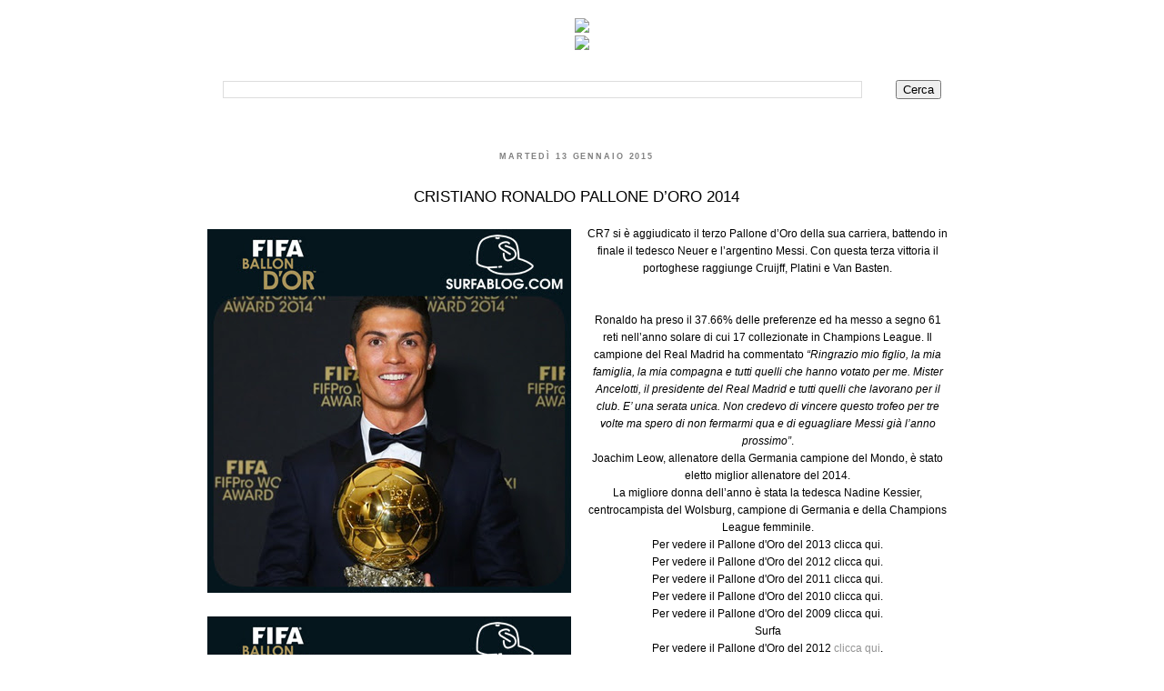

--- FILE ---
content_type: text/html; charset=UTF-8
request_url: https://surfablog.blogspot.com/2015/01/cristiano-ronaldo-pallone-doro-2014.html
body_size: 7629
content:
<!DOCTYPE html>
<html dir='ltr' xmlns='http://www.w3.org/1999/xhtml' xmlns:b='http://www.google.com/2005/gml/b' xmlns:data='http://www.google.com/2005/gml/data' xmlns:expr='http://www.google.com/2005/gml/expr'>
<head>
<link href='https://www.blogger.com/static/v1/widgets/2944754296-widget_css_bundle.css' rel='stylesheet' type='text/css'/>
<meta content='text/html; charset=UTF-8' http-equiv='Content-Type'/>
<meta content='blogger' name='generator'/>
<link href='https://surfablog.blogspot.com/favicon.ico' rel='icon' type='image/x-icon'/>
<link href='https://surfablog.blogspot.com/2015/01/cristiano-ronaldo-pallone-doro-2014.html' rel='canonical'/>
<link rel="alternate" type="application/atom+xml" title="Surfablog - Atom" href="https://surfablog.blogspot.com/feeds/posts/default" />
<link rel="alternate" type="application/rss+xml" title="Surfablog - RSS" href="https://surfablog.blogspot.com/feeds/posts/default?alt=rss" />
<link rel="service.post" type="application/atom+xml" title="Surfablog - Atom" href="https://www.blogger.com/feeds/5166963264027072613/posts/default" />

<link rel="alternate" type="application/atom+xml" title="Surfablog - Atom" href="https://surfablog.blogspot.com/feeds/7205082702763765038/comments/default" />
<!--Can't find substitution for tag [blog.ieCssRetrofitLinks]-->
<link href='http://www.surfablog.com/picss07/p10962a.jpg' rel='image_src'/>
<meta content='https://surfablog.blogspot.com/2015/01/cristiano-ronaldo-pallone-doro-2014.html' property='og:url'/>
<meta content='CRISTIANO RONALDO PALLONE D’ORO 2014' property='og:title'/>
<meta content='CR7 si è aggiudicato il terzo Pallone d’Oro della sua carriera, battendo in finale il tedesco Neuer e l’argentino Messi. Con questa terza vi...' property='og:description'/>
<meta content='https://lh3.googleusercontent.com/blogger_img_proxy/AEn0k_vl4x4M921F7kuo67S69knjCr21xX7FqW-7URBtlInsrBbIhuMz7-WId_VDnn1_TZl5ogiiZLr3Z5MLt7EL5RlytnjUtqg8ToMv5UIr5slA=w1200-h630-p-k-no-nu' property='og:image'/>
<title>Surfablog: CRISTIANO RONALDO PALLONE D&#8217;ORO 2014</title>
<link href='http://www.surfablog.com/layout/surfablogheader.jpg' rel='image_src'/>
<style id='page-skin-1' type='text/css'><!--
/*
-----------------------------------------------
Blogger Template Style
Name:     Minima Black
Designer: Douglas Bowman
URL:      www.stopdesign.com
Date:     26 Feb 2004
Updated by: Blogger Team
----------------------------------------------- */
/* Variable definitions
====================
<Variable name="bgcolor" description="Page Background Color"
type="color" default="#000">
<Variable name="textcolor" description="Text Color"
type="color" default="#ccc">
<Variable name="linkcolor" description="Link Color"
type="color" default="#9ad">
<Variable name="pagetitlecolor" description="Blog Title Color"
type="color" default="#ccc">
<Variable name="descriptioncolor" description="Blog Description Color"
type="color" default="#777">
<Variable name="titlecolor" description="Post Title Color"
type="color" default="#ad9">
<Variable name="bordercolor" description="Border Color"
type="color" default="#333">
<Variable name="sidebarcolor" description="Sidebar Title Color"
type="color" default="#777">
<Variable name="sidebartextcolor" description="Sidebar Text Color"
type="color" default="#999">
<Variable name="visitedlinkcolor" description="Visited Link Color"
type="color" default="#a7a">
<Variable name="bodyfont" description="Text Font"
type="font" default="normal normal 100% 'Trebuchet MS',Trebuchet,Verdana,Sans-serif">
<Variable name="headerfont" description="Sidebar Title Font"
type="font"
default="normal bold 78% 'Trebuchet MS',Trebuchet,Arial,Verdana,Sans-serif">
<Variable name="pagetitlefont" description="Blog Title Font"
type="font"
default="normal bold 200% 'Trebuchet MS',Trebuchet,Verdana,Sans-serif">
<Variable name="descriptionfont" description="Blog Description Font"
type="font"
default="normal normal 78% 'Trebuchet MS', Trebuchet, Verdana, Sans-serif">
<Variable name="postfooterfont" description="Post Footer Font"
type="font"
default="normal normal 78% 'Trebuchet MS', Trebuchet, Arial, Verdana, Sans-serif">
<Variable name="startSide" description="Start side in blog language"
type="automatic" default="left">
<Variable name="endSide" description="End side in blog language"
type="automatic" default="right">
*/
/* Use this with templates/template-twocol.html */
body {
background:#ffffff;
margin:0;
color:#000000;
font: x-small "Trebuchet MS", Trebuchet, Verdana, Sans-serif;
font-size/* */:/**/small;
font-size: /**/small;
text-align: center;
}
a:link {
color:#949494;
text-decoration:none;
}
a:visited {
color:#444444;
text-decoration:none;
}
a:hover {
color:#000000;
text-decoration:underline;
}
a img {
border-width:0;
}
/* Header
-----------------------------------------------
*/
#header-wrapper {
width:840px;
margin:0 auto 0px;
border:0px solid #cccccc;
}
#header-inner {
background-position: center;
margin-left: auto;
margin-right: auto;
}
#header {
margin: 0px;
border: 0px solid #cccccc;
text-align: center;
color:#cccccc;
}
#header h1 {
margin:0px 0px 0;
padding:0px 0px .2em;
line-height:1.2em;
text-transform:uppercase;
letter-spacing:.2em;
font: normal bold 200% 'Trebuchet MS',Trebuchet,Verdana,Sans-serif;
}
#header a {
color:#cccccc;
text-decoration:none;
}
#header a:hover {
color:#cccccc;
}
#header .description {
margin:0 0px 0px;
padding:0 0px 0px;
max-width:820px;
text-transform:uppercase;
letter-spacing:.2em;
line-height: 1.4em;
font: normal normal 78% 'Trebuchet MS', Trebuchet, Verdana, Sans-serif;
color: #808080;
}
#header img {
margin-left: auto;
margin-right: auto;
}
/* Outer-Wrapper
----------------------------------------------- */
#outer-wrapper {
width: 850px;
margin:0 auto;
padding: 0px;
text-align:left;
font: normal normal 12px Verdana, sans-serif;
}
#main-wrapper {
width: 820px;
padding:9px;
float: left;
word-wrap: break-word; /* fix for long text breaking sidebar float in IE */
overflow: hidden;     /* fix for long non-text content breaking IE sidebar float */
}
#sidebar-wrapper {
width: 0px;
float: right;
word-wrap: break-word; /* fix for long text breaking sidebar float in IE */
overflow: hidden;     /* fix for long non-text content breaking IE sidebar float */
}
/* Headings
----------------------------------------------- */
h2 {
margin:1.5em 0 .75em;
font:normal bold 78% 'Trebuchet MS',Trebuchet,Arial,Verdana,Sans-serif;
line-height: 1.4em;
text-transform:uppercase;
letter-spacing:.2em;
color:#808080;
}
/* Posts
-----------------------------------------------
*/
h2.date-header {text-align:center;
margin:1.5em 0 .5em;
}
.post {text-align:center;
margin:.5em 0 1.5em;
border-bottom:1px dotted #cccccc;
padding-bottom:1.5em;
}
.post h3 {
margin: 0 0;
padding:20px;
font-size:140%;
font-weight:normal;
line-height:1.4em;
color:#000000;
}
.post h3 a, .post h3 a:visited, .post h3 strong {
display:block;
text-decoration:none;
color:#000000;
font-weight:bold;
}
.post h3 strong, .post h3 a:hover {
color:#000000;
}
.post-body {
margin:0 0 .75em;
line-height:1.6em;
}
.post-body blockquote {
line-height:1.3em;
}
.post-footer {
margin: .75em 0;
color:#808080;
text-transform:uppercase;
letter-spacing:.1em;
font: normal normal 78% 'Trebuchet MS', Trebuchet, Arial, Verdana, Sans-serif;
line-height: 1.4em;
}
.comment-link {
margin-left:.6em;
}
.post img {
padding:4px;
border:0px solid ;
}
.post blockquote {
margin:1em 20px;
}
.post blockquote p {
margin:.75em 0;
}
/* Comments
----------------------------------------------- */
#comments h4 {
margin:1em 0;
font-weight: bold;
line-height: 1.4em;
text-transform:uppercase;
letter-spacing:.2em;
color: #808080;
}
#comments-block {
margin:1em 0 1.5em;
line-height:1.6em;
}
#comments-block .comment-author {
margin:.5em 0;
}
#comments-block .comment-body {
margin:.25em 0 0;
}
#comments-block .comment-footer {
margin:-.25em 0 2em;
line-height: 1.4em;
text-transform:uppercase;
letter-spacing:.1em;
}
#comments-block .comment-body p {
margin:0 0 .75em;
}
.deleted-comment {
font-style:italic;
color:gray;
}
.feed-links {
clear: both;
line-height: 2.5em;
}
#blog-pager-newer-link {
float: left;
}
#blog-pager-older-link {
float: right;
}
#blog-pager {
text-align: center;
}
/* Sidebar Content
----------------------------------------------- */
.sidebar {
color: #666666;
line-height: 1.5em;
}
.sidebar ul {
list-style:none;
margin:0 0 0;
padding:0 0 0;
}
.sidebar li {
margin:0;
padding-top:0;
padding-right:0;
padding-bottom:.25em;
padding-left:15px;
text-indent:-15px;
line-height:1.5em;
}
.sidebar .widget, .main .widget {
border-bottom:1px dotted #cccccc;
margin:0 0 1.5em;
padding:0 0 1.5em;
}
.main .Blog {
border-bottom-width: 0;
}
/* Profile
----------------------------------------------- */
.profile-img {
float: left;
margin-top: 0;
margin-right: 5px;
margin-bottom: 5px;
margin-left: 0;
padding: 4px;
border: 1px solid #cccccc;
}
.profile-data {
margin:0;
text-transform:uppercase;
letter-spacing:.1em;
font: normal normal 78% 'Trebuchet MS', Trebuchet, Arial, Verdana, Sans-serif;
color: #808080;
font-weight: bold;
line-height: 1.6em;
}
.profile-datablock {
margin:.5em 0 .5em;
}
.profile-textblock {
margin: 0.5em 0;
line-height: 1.6em;
}
.profile-link {
font: normal normal 78% 'Trebuchet MS', Trebuchet, Arial, Verdana, Sans-serif;
text-transform: uppercase;
letter-spacing: .1em;
}
/* Footer
----------------------------------------------- */
#footer {
width:800px;
clear:both;
margin:0 auto;
padding-top:0px;
text-align: center;
}

--></style>
<script type='text/javascript'>
     cookieChoices = {};
    </script>
<script async='async' src='//pagead2.googlesyndication.com/pagead/js/adsbygoogle.js'></script>
<script>
     
</script>
<link href='https://www.blogger.com/dyn-css/authorization.css?targetBlogID=5166963264027072613&amp;zx=cd8b798b-8545-4bca-898b-a8385c72b942' media='none' onload='if(media!=&#39;all&#39;)media=&#39;all&#39;' rel='stylesheet'/><noscript><link href='https://www.blogger.com/dyn-css/authorization.css?targetBlogID=5166963264027072613&amp;zx=cd8b798b-8545-4bca-898b-a8385c72b942' rel='stylesheet'/></noscript>
<meta name='google-adsense-platform-account' content='ca-host-pub-1556223355139109'/>
<meta name='google-adsense-platform-domain' content='blogspot.com'/>

<!-- data-ad-client=ca-pub-9869346303972702 -->

</head>
<body>
<div class='navbar no-items section' id='navbar'>
</div>
<div id='outer-wrapper'><div id='wrap2'>
<!-- skip links for text browsers -->
<span id='skiplinks' style='display:none;'>
<a href='#main'>skip to main </a> |
      <a href='#sidebar'>skip to sidebar</a>
</span>
<div id='header-wrapper'>
<div class='header section' id='header'><div class='widget Header' data-version='1' id='Header1'>
<div id='header-inner'>
<a href='https://surfablog.blogspot.com/' style='display: block'>
<img alt='Surfablog' height='20px; ' id='Header1_headerimg' src='https://blogger.googleusercontent.com/img/b/R29vZ2xl/AVvXsEjRveuJdywqsQfuIoR-GQvbJXUzy6mp9qU08P6mf9EsP6U7JaJdl0N5HUeGHSvGKT7X-TUSeqC_W10zGzah4yx9yvNqCSdwx3FcXgRPm4FEULDTd2rD4MIrfNYj06fu89Ccx7LH5PaxwXg/s60/up.jpg' style='display: block' width='60px; '/>
</a>
</div>
</div></div>
</div>
<div id='content-wrapper'>
<div id='crosscol-wrapper' style='text-align:center'>
<div class='crosscol section' id='crosscol'><div class='widget HTML' data-version='1' id='HTML2'>
<div class='widget-content'>
<img src='https://www.surfablog.com/layout/2016/header2024.png' usemap="#Map" border="0"/>

	<map name="Map" id="Map">
	
  <area shape="rect" coords="11,7,354,76" href="https://www.surfablog.com" />
  <area shape="rect" coords="486,10,829,79" href="https://www.instagram.com/surfasport" />
	</map>
	<map name="Map">
	  <area shape="rect" coords="476,8,817,75" href="https://www.instagram.com/surfasport" target="_blank" />
	  
	 
  <center><a href="https://www.surfablog.com"><img src="https://www.surfablog.com/layout/2016/banner.png" border="0" /></a></center>
</map>
</div>
<div class='clear'></div>
</div><div class='widget BlogSearch' data-version='1' id='BlogSearch1'>
<div class='widget-content'>
<div id='BlogSearch1_form'>
<form action='https://surfablog.blogspot.com/search' class='gsc-search-box' target='_top'>
<table cellpadding='30' cellspacing='0' class='gsc-search-box'>
<tbody>
<tr>
<td class='gsc-input'>
<input autocomplete='off' class='gsc-input' name='q' size='10' title='search' type='text' value=''/>
</td>
<td class='gsc-search-button'>
<input class='gsc-search-button' title='search' type='submit' value='Cerca'/>
</td>
</tr>
</tbody>
</table>
</form>
</div>
</div>
<div class='clear'></div>
</div></div>
</div>
<div id='main-wrapper' style='text-align:center'>
<div class='main section' id='main'><div class='widget Blog' data-version='1' id='Blog1'>
<div class='blog-posts hfeed'>
<!--Can't find substitution for tag [defaultAdStart]-->

          <div class="date-outer">
        
<h2 class='date-header'><span>martedì 13 gennaio 2015</span></h2>

          <div class="date-posts">
        
<div class='post-outer'>
<div class='post hentry'>
<a name='7205082702763765038'></a>
<h3 class='post-title entry-title'>
CRISTIANO RONALDO PALLONE D&#8217;ORO 2014
</h3>
<div class='post-header'>
<div class='post-header-line-1'></div>
</div>
<div class='post-body entry-content'>
<a href="http://www.surfablog.com/picss07/p10962a.jpg" imageanchor="1" style="clear: left; float: left; margin-bottom: 1em; margin-right: 1em;"><img border="0" src="https://lh3.googleusercontent.com/blogger_img_proxy/AEn0k_vl4x4M921F7kuo67S69knjCr21xX7FqW-7URBtlInsrBbIhuMz7-WId_VDnn1_TZl5ogiiZLr3Z5MLt7EL5RlytnjUtqg8ToMv5UIr5slA=s0-d"></a>CR7 si è aggiudicato il terzo Pallone d&#8217;Oro della sua carriera, battendo in finale il tedesco Neuer e l&#8217;argentino Messi. Con questa terza vittoria il portoghese raggiunge Cruijff, Platini e Van Basten. <br />
<a name="more"></a><br />
<a href="http://www.surfablog.com/picss07/p10962b.jpg" imageanchor="1" style="clear: left; float: left; margin-bottom: 1em; margin-right: 1em;"><img border="0" src="https://lh3.googleusercontent.com/blogger_img_proxy/AEn0k_vYNxftDKduKi9_Y_njLhju5kulmoRqTWkSYrdE1fqcw6YbjWjHPxD8TpZeUdIImB24-4zOtpbQ2mBJPauNLe2yosZ9o_JMenqkOhMBWe7k=s0-d"></a><br />
Ronaldo ha preso il 37.66% delle preferenze ed ha messo a segno 61 reti nell&#8217;anno solare di cui 17 collezionate in Champions League. Il campione del Real Madrid ha commentato <i>&#8220;Ringrazio mio figlio, la mia famiglia, la mia compagna e tutti quelli che hanno votato per me. Mister Ancelotti, il presidente del Real Madrid e tutti quelli che lavorano per il club. E&#8217; una serata unica. Non credevo di vincere questo trofeo per tre volte ma spero di non fermarmi qua e di eguagliare Messi già l&#8217;anno prossimo&#8221;</i>. <br />
Joachim Leow, allenatore della Germania campione del Mondo, è stato eletto miglior allenatore del 2014. <br />
La migliore donna dell&#8217;anno è stata la tedesca Nadine Kessier, centrocampista del Wolsburg, campione di Germania e della Champions League femminile.<br />
Per vedere il Pallone d'Oro del 2013 clicca qui.<br />
Per vedere il Pallone d'Oro del 2012 clicca qui.<br />
Per vedere il Pallone d'Oro del 2011 clicca qui.<br />
Per vedere il Pallone d'Oro del 2010 clicca qui.<br />
Per vedere il Pallone d'Oro del 2009 clicca qui.<br />
Surfa<br />
Per vedere il Pallone d'Oro del 2012 <a href="http://www.surfacomon.blogspot.it/2014/01/cristiano-ronaldo-pallone-doro-2013.html">clicca qui</a>.<br />
Per vedere il Pallone d'Oro del 2012 <a href="http://surfacomon.blogspot.it/2013/01/lionel-messi-pallone-doro-2012.html">clicca qui</a>.<br />
Per vedere il Pallone d'Oro del 2011 <a href="http://www.surfacomon.blogspot.it/2012/01/lionel-messi-pallone-doro-2011.html">clicca qui</a>.<br />
Per vedere il Pallone d'Oro del 2010 <a href="http://surfacomon.blogspot.it/2011/01/lionel-messi-pallone-doro-2010.html">clicca qui</a>.<br />
Per vedere il Pallone d'Oro del 2009 <a href="http://surfacomon.blogspot.it/2009/12/lionel-messi-pallone-doro-2009.html">clicca qui</a>.<br />
<div style="text-align: right;">
Surfa</div>
</div>
<div class='post-share-buttons'>
<div style='padding: 0px 0px 0px 0px; float:left'>
<a href='http://www.tumblrr.com/share' style="display:block; text-indent:-9999px; overflow:hidden; width:0px; height:0px; background:url(&#39;https://lh3.googleusercontent.com/blogger_img_proxy/AEn0k_vJ7K-h4Hlu0JgBosPQjfWTbdx9_U8pLgBN7ib-lIqJCVVS1AnJmO1f7TXXOuKDUrHObf-O431353vkkHnrNGGy1cyuxPvSyVxAnRyV2A=s0-d&#39;) top left no-repeat transparent;" title='Share on Tumblr'></a></div>
<div style='clear: both;'></div>
</div>
<div class='post-footer'>
<div class='post-footer-line post-footer-line-1'><span class='post-author vcard'>
Pubblicato da
<span class='fn'>Surfa</span>
</span>
<span class='post-timestamp'>
alle
<a class='timestamp-link' href='https://surfablog.blogspot.com/2015/01/cristiano-ronaldo-pallone-doro-2014.html' rel='bookmark' title='permanent link'><abbr class='published' title='2015-01-13T10:00:00+01:00'>10:00:00</abbr></a>
</span>
<span class='post-icons'>
<span class='item-control blog-admin pid-929692114'>
<a href='https://www.blogger.com/post-edit.g?blogID=5166963264027072613&postID=7205082702763765038&from=pencil' title='Modifica post'>
<img alt="" class="icon-action" height="18" src="//img2.blogblog.com/img/icon18_edit_allbkg.gif" width="18">
</a>
</span>
</span>
</div>
<div class='post-footer-line post-footer-line-2'><span class='post-labels'>
Etichette:
<a href='https://surfablog.blogspot.com/search/label/People' rel='tag'>People</a>,
<a href='https://surfablog.blogspot.com/search/label/Sport' rel='tag'>Sport</a>
</span>
</div>
<div class='post-footer-line post-footer-line-3'><span class='post-location'>
</span>
</div>
</div>
</div>
<div class='comments' id='comments'>
<a name='comments'></a>
<div id='backlinks-container'>
<div id='Blog1_backlinks-container'>
</div>
</div>
</div>
</div>

        </div></div>
      
<!--Can't find substitution for tag [adEnd]-->
</div>
<div class='blog-pager' id='blog-pager'>
<span id='blog-pager-newer-link'>
<a class='blog-pager-newer-link' href='https://surfablog.blogspot.com/2015/01/james-rodriguez-vince-il-fifa-puskas.html' id='Blog1_blog-pager-newer-link' title='Post più recente'>Post più recente</a>
</span>
<span id='blog-pager-older-link'>
<a class='blog-pager-older-link' href='https://surfablog.blogspot.com/2015/01/louis-vuitton-trailblazer-snakers-boot.html' id='Blog1_blog-pager-older-link' title='Post più vecchio'>Post più vecchio</a>
</span>
<a class='home-link' href='https://surfablog.blogspot.com/'>Home page</a>
</div>
<div class='clear'></div>
<div class='post-feeds'>
</div>
</div></div>
</div>
<!-- spacer for skins that want sidebar and main to be the same height-->
<div class='clear'>&#160;</div>
</div>
<!-- end content-wrapper -->
<div id='footer-wrapper'>
<div class='footer section' id='footer'><div class='widget HTML' data-version='1' id='HTML5'>
<div class='widget-content'>
<img src="https://lh3.googleusercontent.com/blogger_img_proxy/AEn0k_vuK4uhmMlZtWlhVY8WFextnEnp3YeIYvQHCqomEqh8Ot8-3q4YnLFWrELl2EUQPwAQrXw2DnPMnP2IynPH-y8nHr_CYxzKnkbMzv7FVK7l8oLADG9I4zolIA=s0-d">
</div>
<div class='clear'></div>
</div></div>
</div>
</div></div>
<!-- end outer-wrapper -->
<script type='text/javascript'>
var gaJsHost = (("https:" == document.location.protocol) ? "https://ssl." : "http://www.");
document.write(unescape("%3Cscript src='" + gaJsHost + "google-analytics.com/ga.js' type='text/javascript'%3E%3C/script%3E"));
</script>
<script type='text/javascript'>
var pageTracker = _gat._getTracker("UA-6255017-1");
pageTracker._trackPageview();
</script>

<script type="text/javascript" src="https://www.blogger.com/static/v1/widgets/2028843038-widgets.js"></script>
<script type='text/javascript'>
window['__wavt'] = 'AOuZoY5wKt7DqFqpngPEDKop57UJcOudGw:1769768324572';_WidgetManager._Init('//www.blogger.com/rearrange?blogID\x3d5166963264027072613','//surfablog.blogspot.com/2015/01/cristiano-ronaldo-pallone-doro-2014.html','5166963264027072613');
_WidgetManager._SetDataContext([{'name': 'blog', 'data': {'blogId': '5166963264027072613', 'title': 'Surfablog', 'url': 'https://surfablog.blogspot.com/2015/01/cristiano-ronaldo-pallone-doro-2014.html', 'canonicalUrl': 'https://surfablog.blogspot.com/2015/01/cristiano-ronaldo-pallone-doro-2014.html', 'homepageUrl': 'https://surfablog.blogspot.com/', 'searchUrl': 'https://surfablog.blogspot.com/search', 'canonicalHomepageUrl': 'https://surfablog.blogspot.com/', 'blogspotFaviconUrl': 'https://surfablog.blogspot.com/favicon.ico', 'bloggerUrl': 'https://www.blogger.com', 'hasCustomDomain': false, 'httpsEnabled': true, 'enabledCommentProfileImages': true, 'gPlusViewType': 'FILTERED_POSTMOD', 'adultContent': false, 'analyticsAccountNumber': '', 'encoding': 'UTF-8', 'locale': 'it', 'localeUnderscoreDelimited': 'it', 'languageDirection': 'ltr', 'isPrivate': false, 'isMobile': false, 'isMobileRequest': false, 'mobileClass': '', 'isPrivateBlog': false, 'isDynamicViewsAvailable': true, 'feedLinks': '\x3clink rel\x3d\x22alternate\x22 type\x3d\x22application/atom+xml\x22 title\x3d\x22Surfablog - Atom\x22 href\x3d\x22https://surfablog.blogspot.com/feeds/posts/default\x22 /\x3e\n\x3clink rel\x3d\x22alternate\x22 type\x3d\x22application/rss+xml\x22 title\x3d\x22Surfablog - RSS\x22 href\x3d\x22https://surfablog.blogspot.com/feeds/posts/default?alt\x3drss\x22 /\x3e\n\x3clink rel\x3d\x22service.post\x22 type\x3d\x22application/atom+xml\x22 title\x3d\x22Surfablog - Atom\x22 href\x3d\x22https://www.blogger.com/feeds/5166963264027072613/posts/default\x22 /\x3e\n\n\x3clink rel\x3d\x22alternate\x22 type\x3d\x22application/atom+xml\x22 title\x3d\x22Surfablog - Atom\x22 href\x3d\x22https://surfablog.blogspot.com/feeds/7205082702763765038/comments/default\x22 /\x3e\n', 'meTag': '', 'adsenseClientId': 'ca-pub-9869346303972702', 'adsenseHostId': 'ca-host-pub-1556223355139109', 'adsenseHasAds': false, 'adsenseAutoAds': false, 'boqCommentIframeForm': true, 'loginRedirectParam': '', 'isGoogleEverywhereLinkTooltipEnabled': true, 'view': '', 'dynamicViewsCommentsSrc': '//www.blogblog.com/dynamicviews/4224c15c4e7c9321/js/comments.js', 'dynamicViewsScriptSrc': '//www.blogblog.com/dynamicviews/488fc340cdb1c4a9', 'plusOneApiSrc': 'https://apis.google.com/js/platform.js', 'disableGComments': true, 'interstitialAccepted': false, 'sharing': {'platforms': [{'name': 'Ottieni link', 'key': 'link', 'shareMessage': 'Ottieni link', 'target': ''}, {'name': 'Facebook', 'key': 'facebook', 'shareMessage': 'Condividi in Facebook', 'target': 'facebook'}, {'name': 'Postalo sul blog', 'key': 'blogThis', 'shareMessage': 'Postalo sul blog', 'target': 'blog'}, {'name': 'X', 'key': 'twitter', 'shareMessage': 'Condividi in X', 'target': 'twitter'}, {'name': 'Pinterest', 'key': 'pinterest', 'shareMessage': 'Condividi in Pinterest', 'target': 'pinterest'}, {'name': 'Email', 'key': 'email', 'shareMessage': 'Email', 'target': 'email'}], 'disableGooglePlus': true, 'googlePlusShareButtonWidth': 0, 'googlePlusBootstrap': '\x3cscript type\x3d\x22text/javascript\x22\x3ewindow.___gcfg \x3d {\x27lang\x27: \x27it\x27};\x3c/script\x3e'}, 'hasCustomJumpLinkMessage': false, 'jumpLinkMessage': 'Continua a leggere', 'pageType': 'item', 'postId': '7205082702763765038', 'postImageUrl': 'http://www.surfablog.com/picss07/p10962a.jpg', 'pageName': 'CRISTIANO RONALDO PALLONE D\u2019ORO 2014', 'pageTitle': 'Surfablog: CRISTIANO RONALDO PALLONE D\u2019ORO 2014'}}, {'name': 'features', 'data': {}}, {'name': 'messages', 'data': {'edit': 'Modifica', 'linkCopiedToClipboard': 'Link copiato negli appunti.', 'ok': 'OK', 'postLink': 'Link del post'}}, {'name': 'template', 'data': {'name': 'custom', 'localizedName': 'Personalizza', 'isResponsive': false, 'isAlternateRendering': false, 'isCustom': true}}, {'name': 'view', 'data': {'classic': {'name': 'classic', 'url': '?view\x3dclassic'}, 'flipcard': {'name': 'flipcard', 'url': '?view\x3dflipcard'}, 'magazine': {'name': 'magazine', 'url': '?view\x3dmagazine'}, 'mosaic': {'name': 'mosaic', 'url': '?view\x3dmosaic'}, 'sidebar': {'name': 'sidebar', 'url': '?view\x3dsidebar'}, 'snapshot': {'name': 'snapshot', 'url': '?view\x3dsnapshot'}, 'timeslide': {'name': 'timeslide', 'url': '?view\x3dtimeslide'}, 'isMobile': false, 'title': 'CRISTIANO RONALDO PALLONE D\u2019ORO 2014', 'description': 'CR7 si \xe8 aggiudicato il terzo Pallone d\u2019Oro della sua carriera, battendo in finale il tedesco Neuer e l\u2019argentino Messi. Con questa terza vi...', 'featuredImage': 'https://lh3.googleusercontent.com/blogger_img_proxy/AEn0k_vl4x4M921F7kuo67S69knjCr21xX7FqW-7URBtlInsrBbIhuMz7-WId_VDnn1_TZl5ogiiZLr3Z5MLt7EL5RlytnjUtqg8ToMv5UIr5slA', 'url': 'https://surfablog.blogspot.com/2015/01/cristiano-ronaldo-pallone-doro-2014.html', 'type': 'item', 'isSingleItem': true, 'isMultipleItems': false, 'isError': false, 'isPage': false, 'isPost': true, 'isHomepage': false, 'isArchive': false, 'isLabelSearch': false, 'postId': 7205082702763765038}}]);
_WidgetManager._RegisterWidget('_HeaderView', new _WidgetInfo('Header1', 'header', document.getElementById('Header1'), {}, 'displayModeFull'));
_WidgetManager._RegisterWidget('_HTMLView', new _WidgetInfo('HTML2', 'crosscol', document.getElementById('HTML2'), {}, 'displayModeFull'));
_WidgetManager._RegisterWidget('_BlogSearchView', new _WidgetInfo('BlogSearch1', 'crosscol', document.getElementById('BlogSearch1'), {}, 'displayModeFull'));
_WidgetManager._RegisterWidget('_BlogView', new _WidgetInfo('Blog1', 'main', document.getElementById('Blog1'), {'cmtInteractionsEnabled': false, 'lightboxEnabled': true, 'lightboxModuleUrl': 'https://www.blogger.com/static/v1/jsbin/1010699124-lbx__it.js', 'lightboxCssUrl': 'https://www.blogger.com/static/v1/v-css/828616780-lightbox_bundle.css'}, 'displayModeFull'));
_WidgetManager._RegisterWidget('_HTMLView', new _WidgetInfo('HTML5', 'footer', document.getElementById('HTML5'), {}, 'displayModeFull'));
</script>
</body>
<style>
body { text-align:center;
background-color:ffffff;
background-image:url(https://www.surfablog.com/layout/2016/back.jpg);
background-position: center;
background-repeat:repeat;
background-attachment:fixed;}
border-width:0px;
border-color:ffffff;
border-style:solid;
padding:0px; }
background-position:Center Center; background-attachment:scroll; background-repeat:repeat; border-color:FfFfFf; border-style:solid; border-width:0px; } {background-color:transparent !important;}
</style>
</html>